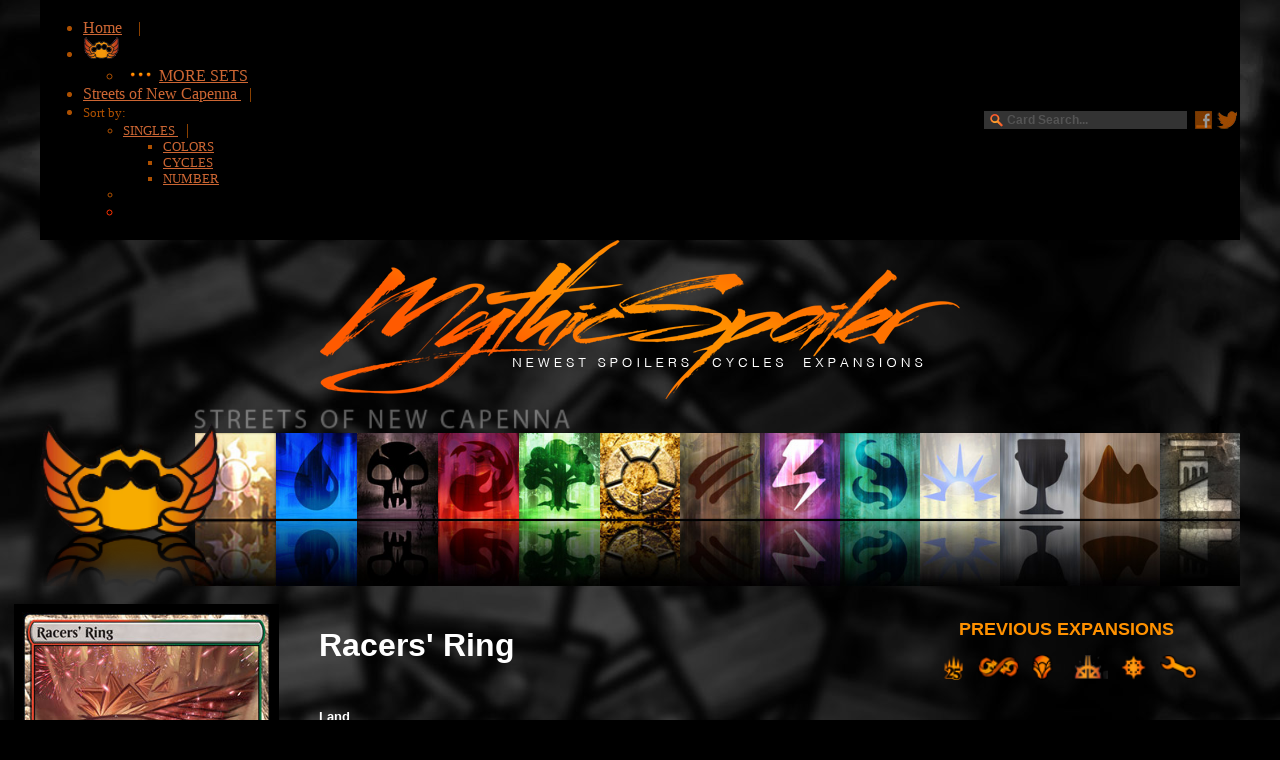

--- FILE ---
content_type: text/html
request_url: https://www.mythicspoiler.com/CAP/cards/racersring.html
body_size: 40924
content:
<!DOCTYPE html PUBLIC "-//W3C//DTD XHTML 1.0 Transitional//EN" "http://www.w3.org/TR/xhtml1/DTD/xhtml1-transitional.dtd"><html xmlns="http://www.w3.org/1999/xhtml"><head>
<script>

var thecardname = "Racers' Ring";

var expansion = "Streets of New Capenna";
var setcode = "cap";
    
        
document.write('<title>' + thecardname + ' | ' + expansion + ' </title>');</script>
<script>document.write('<meta property="og:image" content="' + location.pathname.replace(/\.html$/, '.jpg') + '">');</script>
<!--META-->
<meta name="description" content="MYTHICSPOILER.COM | The Visual Magic the Gathering Spoiler | Browse the NEWEST MTG spoilers by Cycles, Colors, Card Types and more...">
<meta property="og:description" content="Browse MTG Streets of New Capenna spoilers by Cycles, Colors, Card Types and more.."/>
<link rel="icon" type="image/png" sizes="16x16" href="http://mythicspoiler.com/images/mythicon16.png" />
<link rel="icon" type="image/png" sizes="24x24" href="http://mythicspoiler.com/images/mythicon24.png" />
<link rel="icon" type="image/png" sizes="32x32" href="http://mythicspoiler.com/images/mythicon32.png" />
<link rel="apple-touch-icon-precomposed" media="screen and (resolution: 163dpi)" href="http://mythicspoiler.com/images/mythicon57.png" />
<link rel="apple-touch-icon-precomposed" media="screen and (resolution: 132dpi)" href="http://mythicspoiler.com/images/mythicon72.png" />
<link rel="apple-touch-icon-precomposed" media="screen and (resolution: 326dpi)" href="http://mythicspoiler.com/images/mythicon114.png" />
<meta name="viewport"content="width=1000"/>

<meta property="fb:app_id" content="745761642271008"/>
<style type="text/css">
body
{
	background-image: url('http://mythicspoiler.com/images/background.jpg');
	background-repeat: repeat;
	background-attachment: fixed;
	background-position: center top;
	color: #89490E;
}
</style>
<!--END BACKGROUND--><!--END BACKGROUND--><!--END BACKGROUND--><!--END BACKGROUND--><!--END BACKGROUND-->





<!--Longitude Head Code-->

	<script src="https://lngtd.com/mythicspoiler.js"></script>



<!--CODE NONSENSE--><!--CODE NONSENSE--><!--CODE NONSENSE--><!--CODE NONSENSE--><!--CODE NONSENSE--><!--CODE NONSENSE-->
<script src="//ajax.googleapis.com/ajax/libs/jquery/1.8.3/jquery.min.js"></script>


<!--Facebook Code-->
<script>
    $(document).ready(function() {
        $('.fb-comments').attr("data-href", document.URL);
    });
</script>
<!--Facebook Code-->




<!--Title Repalce Code-->
	<script>
	function toTitleCase(input) {
        var lcStr = input.toLowerCase();
        return lcStr.replace(/(?:^|\s)\w/g, function(match) {
            return match.toUpperCase();
        });
    }

var href = window.location.href;
var split = href.split("/");
var filename = split[split.length - 1];
name = filename.split(".")[0] + " | Streets of New Capenna Spoilers"

$(document).prop('title', toTitleCase(name.replace(/_/g," ")))
	
	</script>
<!--Title Replace Code-->    
    



<style type="text/css">
@font-face {
	font-family: 'mythicfont';
	src: url('http://mythicspoiler.com/css/mythicbold.ttf'); 
	src: 
		local('Walkway ultraBold'),
		local('Walkway_ultraBold'),
		url('http://mythicspoiler.com/css/mythicbold.ttf') 
		format('truetype');
}


#search {

}

#search input[type="text"] {
	background: url(../../images/searchglass.png) no-repeat 5px 2px #333;
	border: 0 none;
	font: bold 12px Arial,Helvetica,Sans-serif;
	color: #FF9933;
	width: 170px;
	height: 16px;
	padding: 1px 10px 1px 23px;
	-webkit-transition: all 1.7s ease 0s;
	-moz-transition: all 1.7s ease 0s;
	-o-transition: all 1.7s ease 0s;
	transition: all 1.7s ease 0s;
    }
#search input[type="text"]:focus {
background: url(../../images/searchglass.png) no-repeat 5px 2px #555555;
 outline: 0 none;

    }
 
.screen-only
{
	 display: block;
}
.mobile-only
{
	 display: none;
}

@media screen and (max-width: 1000px)  
{
	 .screen-only
	 {
	 	 display: none;
		
	 }

	 .mobile-only
	 {
	 	 display: block;
	 }
}
 #banner-table {

    width: 100%;
    height: 200px;
    padding: 0;
    margin: 0;
    border-collapse: collapse;
    table-layout: fixed;
}

#left-image {
	top:0; left:50%;
    margin-left:-700px;
    width:200px;
    height:200px;

    position:absolute;
    background-image: url();
    background-position: right;
    background-repeat: repeat-x;
}

#center-image {

    width:1000px;

    
}
#center-image div {
    top:0; left:50%;
    margin-left:-500px;
    width:1000px;
    height:200px;

    position:absolute;
    
}
::-webkit-input-placeholder {
    color:    #545454;
}


:-moz-placeholder {
    color:    #545454;
}
::-moz-placeholder {
    color:    #545454;
}
:-ms-input-placeholder {
    color:    #545454;
}

#sticky {
    width: 400px;
    height:1000px;
    font-size: 2em;
    float:right;
}
#sticky.stick {
    position: fixed;
    top: 0;
    z-index: 10;
}

</style>
</head>
<script type="text/javascript">
  var _gaq = _gaq || [];
  _gaq.push(['_setAccount', 'UA-34649935-1']);
  _gaq.push(['_trackPageview']);
  (function() {
    var ga = document.createElement('script'); ga.type = 'text/javascript'; ga.async = true;
    ga.src = ('https:' == document.location.protocol ? 'https://ssl' : 'http://www') + '.google-analytics.com/ga.js';
    var s = document.getElementsByTagName('script')[0]; s.parentNode.insertBefore(ga, s);
  })();
  
</script>

<script type="text/javascript">
function sticky_relocate() {
    var window_top = $(window).scrollTop();
    var div_top = $('#sticky-anchor').offset().top;
    if (window_top > div_top) {
        $('#sticky').addClass('stick');
    } else {
        $('#sticky').removeClass('stick');
    }
}

$(function () {
    $(window).scroll(sticky_relocate);
    sticky_relocate();
});
</script>
<!--END CODE NONSENSE--><!--END CODE NONSENSE--><!--END CODE NONSENSE--><!--END CODE NONSENSE-->





<!--GENERIC BUTTON LOAD--><!--GENERIC BUTTON LOAD--><!--GENERIC BUTTON LOAD--><!--GENERIC BUTTON LOAD-->
<SCRIPT LANGUAGE="JavaScript">

loadImage13 = new Image();
loadImage13.src = "http://mythicspoiler.com/images/newlogotopon.png";
staticImage13 = new Image();
staticImage13.src = "http://mythicspoiler.com/images/newlogotop.png";

loadImage14 = new Image();
loadImage14.src = "http://mythicspoiler.com/images/newlogonewon.png";
staticImage14 = new Image();
staticImage14.src = "http://mythicspoiler.com/images/newlogonewoff.png";

loadImage15 = new Image();
loadImage15.src = "http://mythicspoiler.com/images/newlogocycleson.png";
staticImage15 = new Image();
staticImage15.src = "http://mythicspoiler.com/images/newlogocyclesoff.png";

loadImage17 = new Image();
loadImage17.src = "http://mythicspoiler.com/images/newlogoexpon.png";
staticImage17 = new Image();
staticImage17.src = "http://mythicspoiler.com/images/newlogoexpoff.png";





loadImage1 = new Image();
loadImage1.src = "http://mythicspoiler.com/images/buttons/menubutton1capbright.jpg";
staticImage1 = new Image();
staticImage1.src = "http://mythicspoiler.com/images/buttons/menubutton1cap.jpg";

loadImage2 = new Image();
loadImage2.src = "http://mythicspoiler.com/images/buttons/ureflectionbright.jpg";
staticImage2 = new Image();
staticImage2.src = "http://mythicspoiler.com/images/buttons/ureflection.jpg";

loadImage3 = new Image();
loadImage3.src = "http://mythicspoiler.com/images/buttons/breflectionbright.jpg";
staticImage3 = new Image();
staticImage3.src = "http://mythicspoiler.com/images/buttons/breflection.jpg";

loadImage4 = new Image();
loadImage4.src = "http://mythicspoiler.com/images/buttons/rreflectionbright.jpg";
staticImage4 = new Image();
staticImage4.src = "http://mythicspoiler.com/images/buttons/rreflection.jpg";

loadImage5 = new Image();
loadImage5.src = "http://mythicspoiler.com/images/buttons/greflectionbright.jpg";
staticImage5 = new Image();
staticImage5.src = "http://mythicspoiler.com/images/buttons/greflection.jpg";

loadImage10 = new Image();
loadImage10.src = "http://mythicspoiler.com/images/buttons/artifactsreflectionbright.jpg";
staticImage10 = new Image();
staticImage10.src = "http://mythicspoiler.com/images/buttons/artifactsreflection.jpg";

loadImage11 = new Image();
loadImage11.src = "http://mythicspoiler.com/images/buttons/landreflectionbright.jpg";
staticImage11 = new Image();
staticImage11.src = "http://mythicspoiler.com/images/buttons/landreflection.jpg";

loadImage44 = new Image();
loadImage44.src = "http://mythicspoiler.com/images/buttons/goldreflectionbright.jpg";
staticImage44 = new Image();
staticImage44.src = "http://mythicspoiler.com/images/buttons/goldreflection.jpg";

loadImage45 = new Image();
loadImage45.src = "http://mythicspoiler.com/images/buttons/goldbright.jpg";
staticImage45 = new Image();
staticImage45.src = "http://mythicspoiler.com/images/buttons/gold.jpg";



loadImage21 = new Image();
loadImage21.src = "http://mythicspoiler.com/images/buttons/wbuttonbright.jpg";
staticImage21 = new Image();
staticImage21.src = "http://mythicspoiler.com/images/buttons/wbutton.jpg";

loadImage22 = new Image();
loadImage22.src = "http://mythicspoiler.com/images/buttons/ubuttonbright.jpg";
staticImage22 = new Image();
staticImage22.src = "http://mythicspoiler.com/images/buttons/ubutton.jpg";

loadImage23 = new Image();
loadImage23.src = "http://mythicspoiler.com/images/buttons/bbuttonbright.jpg";
staticImage23 = new Image();
staticImage23.src = "http://mythicspoiler.com/images/buttons/bbutton.jpg";

loadImage24 = new Image();
loadImage24.src = "http://mythicspoiler.com/images/buttons/rbuttonbright.jpg";
staticImage24 = new Image();
staticImage24.src = "http://mythicspoiler.com/images/buttons/rbutton.jpg";

loadImage25 = new Image();
loadImage25.src = "http://mythicspoiler.com/images/buttons/gbuttonbright.jpg";
staticImage25 = new Image();
staticImage25.src = "http://mythicspoiler.com/images/buttons/gbutton.jpg";

loadImage30 = new Image();
loadImage30.src = "http://mythicspoiler.com/images/buttons/artifactsbuttonbright.jpg";
staticImage30 = new Image();
staticImage30.src = "http://mythicspoiler.com/images/buttons/artifactsbutton.jpg";

loadImage31 = new Image();
loadImage31.src = "http://mythicspoiler.com/images/buttons/landbuttonbright.jpg";
staticImage31 = new Image();
staticImage31.src = "http://mythicspoiler.com/images/buttons/landbutton.jpg";

loadImage6 = new Image();
loadImage6.src = "http://mythicspoiler.com/images/buttons/creaturesreflectionbright.jpg";
staticImage6 = new Image();
staticImage6.src = "http://mythicspoiler.com/images/buttons/creaturesreflection.jpg";

loadImage7 = new Image();
loadImage7.src = "http://mythicspoiler.com/images/buttons/instantsreflectionbright.jpg";
staticImage7 = new Image();
staticImage7.src = "http://mythicspoiler.com/images/buttons/instantsreflection.jpg";

loadImage8 = new Image();
loadImage8.src = "http://mythicspoiler.com/images/buttons/sorceriesreflectionbright.jpg";
staticImage8 = new Image();
staticImage8.src = "http://mythicspoiler.com/images/buttons/sorceriesreflection.jpg";

loadImage9 = new Image();
loadImage9.src = "http://mythicspoiler.com/images/buttons/enchantmentsreflectionbright.jpg";
staticImage9 = new Image();
staticImage9.src = "http://mythicspoiler.com/images/buttons/enchantmentsreflection.jpg";

loadImage19 = new Image();
loadImage19.src = "http://mythicspoiler.com/images/buttons/legendaryreflectionbright.jpg";
staticImage19 = new Image();
staticImage19.src = "http://mythicspoiler.com/images/buttons/legendaryreflection.jpg";

loadImage26 = new Image();
loadImage26.src = "http://mythicspoiler.com/images/buttons/creaturesbuttonbright.jpg";
staticImage26 = new Image();
staticImage26.src = "http://mythicspoiler.com/images/buttons/creaturesbutton.jpg";

loadImage27 = new Image();
loadImage27.src = "http://mythicspoiler.com/images/buttons/instantsbuttonbright.jpg";
staticImage27 = new Image();
staticImage27.src = "http://mythicspoiler.com/images/buttons/instantsbutton.jpg";

loadImage28 = new Image();
loadImage28.src = "http://mythicspoiler.com/images/buttons/sorceriesbuttonbright.jpg";
staticImage28 = new Image();
staticImage28.src = "http://mythicspoiler.com/images/buttons/sorceriesbutton.jpg";

loadImage29 = new Image();
loadImage29.src = "http://mythicspoiler.com/images/buttons/enchantmentsbuttonbright.jpg";
staticImage29 = new Image();
staticImage29.src = "http://mythicspoiler.com/images/buttons/enchantmentsbutton.jpg";

loadImage32 = new Image();
loadImage32.src = "http://mythicspoiler.com/images/buttons/legendarybright.jpg";
staticImage32 = new Image();
staticImage32.src = "http://mythicspoiler.com/images/buttons/legendary.jpg";

loadImage99 = new Image();
loadImage99.src = "http://mythicspoiler.com/SET/cards/XXXXXXXXpromo.jpg";
staticImage99 = new Image();
staticImage99.src = "http://mythicspoiler.com/SET/cards/XXXXXXXXX.jpg";
// End -->
</script>
<!--END BUTTON IMAGE LOAD--><!--END BUTTON IMAGE LOAD--><!--END BUTTON IMAGE LOAD--><!--END BUTTON IMAGE LOAD-->

<!--START OF ACTUAL PAGE--><!--START OF ACTUAL PAGE--><!--START OF ACTUAL PAGE--><!--START OF ACTUAL PAGE-->
<body topmargin="0"  link="#CC6633" vlink="#CC6633" alink="#FF9900" bgcolor="0">



<table width="1200" height="22" bgcolor="#000000" align="center"><b><tr>
<td width="970"><nobr>
<link href="http://mythicspoiler.com/css/css_flyouthorizontalmenu.css" type="text/css" rel="Stylesheet">
    <div id="menuwrapper"><font color="#AD5000"><font size=3>
        <ul>
            <li><a href="http://mythicspoiler.com">Home</a> &nbsp &nbsp| &nbsp</li>
            <li><a href="../index.html"><img src="http://mythicspoiler.com/images/cap.png"> </a>
              <ul>
       
                  
                <li><a href="../../sets.html"><img src="../../images/dotdotdot.png" />MORE SETS</a></li>
                    
                </ul>
            </li>
            <li><a href="../index.html"> Streets of New Capenna   </a>&nbsp&nbsp|&nbsp&nbsp           
            </li>
             <li><font size=-1>Sort by:</a> &nbsp        
            </li>
            <div id="menuwrappersmaller">
            <ul>
            <li><a href="#"><font size=-1>SINGLES </a><font size=3>&nbsp&nbsp|&nbsp&nbsp
              <ul><font size=-1>
              <li><a href="../index.html">COLORS</a></li>
                     <li><a href="../cycles.html">CYCLES</a></li>
               		 <li><a href="../numbercrunch.html">NUMBER</a></li>
              </ul>
            </li>
             <li><a href="#feature"><font color="#FF3300" link="#FF3300" vlink="#FF3300" size=3> </a>           
            </li>
            <li><a href="#feature2"><font color="#FF3300" link="#FF3300" vlink="#FF3300" size=3> </a>           
            </li>
        </ul>
    </div>
    </nobr>

</td><td valign="center">

<form  id="search" method="get" id="searchbox_005189263914311744150:r83fvj6lw3q" action="http://mythicspoiler.com/search.html">
<input value="005189263914311744150:r83fvj6lw3q" name="cx" type="hidden"/> 
<input value="FORID:11" name="cof" type="hidden"/> 
<input  id="q" name="q" size="70" type="text" placeholder="Card Search..." /> 
</form>
          </td><td><a href="https://facebook.com/MythicSpoiler"><img src="../../images/facebook.jpg" /></a></td><td><a href="https://twitter.com/MythicSpoiler"><img src="../../images/twitterbird.jpg" /></a></td></tr></table>
<!--END GTC NAVIGATION--><!--END GTC NAVIGATION--><!--END GTC NAVIGATION--><!--END GTC NAVIGATION--><!--END GTC NAVIGATION-->

<!--MAIN NAVIGATION--><!--MAIN NAVIGATION--><!--MAIN NAVIGATION--><!--MAIN NAVIGATION--><!--MAIN NAVIGATION-->
<center>
<table width="1200" cellpadding="0" cellspacing="0" align="center" valign="top">
<tr>
<td width="275"></td><td colspan="3" width="650">
<a href="http://mythicspoiler.com" onMouseOver="image13.src=loadImage13.src;" onMouseOut="image13.src=staticImage13.src;">
<img name="image13" border=0 src="http://mythicspoiler.com/images/newlogotop.png"></a></td></tr>
<tr><td></td><td width="651"><a href="http://mythicspoiler.com/newspoilers.html" onMouseOver="image14.src=loadImage14.src;" onMouseOut="image14.src=staticImage14.src;">
<img align="left" hspace="0" name="image14" border=0 src="http://mythicspoiler.com/images/newlogonewoff.png"></a>
<a href="../cycles.html" onMouseOver="image15.src=loadImage15.src;" onMouseOut="image15.src=staticImage15.src;">
<img align="left" hspace="0" name="image15" border=0 src="http://mythicspoiler.com/images/newlogocyclesoff.png"></a>
<a href="http://mythicspoiler.com/sets.html" onMouseOver="image17.src=loadImage17.src;" onMouseOut="image17.src=staticImage17.src;">
<img align="left" hspace="0" name="image17" border=0 src="http://mythicspoiler.com/images/newlogoexpoff.png"></a>
</td><td width="273"></td></tr></table>
<!--END MAIN NAVIGATION--><!--END MAIN NAVIGATION--><!--END MAIN NAVIGATION--><!--END MAIN NAVIGATION-->

<table><tr><td>
<center><div id="728x90 atf">
<div style="position: relative;" id='cdm-zone-01'></div></div>
</center></td></tr></table>


<!--DGM GUILD BUTTONS--><!--DGM GUILD BUTTONS--><!--DGM GUILD BUTTONS--><!--DGM GUILD BUTTONS--><!--DGM GUILD BUTTONS-->
<table width="1200"  valign="top" border="0" cellpadding="0" cellspacing="0">
<tr><td valign="bottom"><img align="left" hspace="0" width="1156" src="http://mythicspoiler.com/images/buttons/menutitlecap.png" /></td><td width="44"></td></tr>
<tr width="1200"><td  align="left" colspan="2" style="clear: right">

<a href="../index.html"><img width="155" height="153" align="left" hspace="0" src="http://mythicspoiler.com/images/buttons/menubuttoncap.png" /></a>
<a href="../w.html" onMouseOver="image1.src=loadImage1.src;" onMouseOut="image1.src=staticImage1.src;">
<img align="left" hspace="0"  width="81" height="153" name="image1" border=0 src="http://mythicspoiler.com/images/buttons/menubutton1cap.jpg"></a>

<a href="../u.html" onMouseOver="image2.src=loadImage2.src;" onMouseOut="image2.src=staticImage2.src;">
<img align="left" hspace="0" width="81" height="153"  name="image2" border=0 src="http://mythicspoiler.com/images/buttons/ureflection.jpg" /></a>
<a href="../b.html" onMouseOver="image3.src=loadImage3.src;" onMouseOut="image3.src=staticImage3.src;">
<img align="left" hspace="0" width="81" height="153"  name="image3" border=0 src="http://mythicspoiler.com/images/buttons/breflection.jpg" /></a>
<a href="../r.html" onMouseOver="image4.src=loadImage4.src;" onMouseOut="image4.src=staticImage4.src;">
<img align="left" hspace="0" width="81" height="153"  name="image4" border=0 src="http://mythicspoiler.com/images/buttons/rreflection.jpg" /></a>
<a href="../g.html" onMouseOver="image5.src=loadImage5.src;" onMouseOut="image5.src=staticImage5.src;">
<img align="left" hspace="0" width="81" height="153"  name="image5" border=0 src="http://mythicspoiler.com/images/buttons/greflection.jpg" /></a>

<a href="../gold.html" onMouseOver="image44.src=loadImage44.src;" onMouseOut="image44.src=staticImage44.src;">
<img align="left" hspace="0" width="80" height="153"  name="image44" border=0 src="http://mythicspoiler.com/images/buttons/goldreflection.jpg" /></a>

<a href="../creatures.html" onMouseOver="image6.src=loadImage6.src;" onMouseOut="image6.src=staticImage6.src;">
<img name="image6" align="left" hspace="0" width="80" height="153"  src="http://mythicspoiler.com/images/buttons/creaturesreflection.jpg" border=0></a>
<a href="../instants.html" onMouseOver="image7.src=loadImage7.src;" onMouseOut="image7.src=staticImage7.src;">
<img name="image7" align="left" hspace="0" width="80" height="153"  src="http://mythicspoiler.com/images/buttons/instantsreflection.jpg" border=0></a>
<a href="../sorceries.html" onMouseOver="image8.src=loadImage8.src;" onMouseOut="image8.src=staticImage8.src;">
<img name="image8" align="left" hspace="0" width="80" height="153"  src="http://mythicspoiler.com/images/buttons/sorceriesreflection.jpg" border=0></a>
<a href="../enchantments.html" onMouseOver="image9.src=loadImage9.src;" onMouseOut="image9.src=staticImage9.src;">
<img name="image9" align="left" hspace="0" width="80"  height="153" src="http://mythicspoiler.com/images/buttons/enchantmentsreflection.jpg" border=0></a>
<a href="../artifacts.html" onMouseOver="image10.src=loadImage10.src;" onMouseOut="image10.src=staticImage10.src;">
<img name="image10" align="left" hspace="0" width="80" height="153"  src="http://mythicspoiler.com/images/buttons/artifactsreflection.jpg" border=0></a>
<a href="../land.html" onMouseOver="image11.src=loadImage11.src;" onMouseOut="image11.src=staticImage11.src;">
<img align="left" hspace="0" width="80"  height="153"  name="image11" border=0 src="http://mythicspoiler.com/images/buttons/landreflection.jpg" /></a>

<a href="../legendary.html" onMouseOver="image19.src=loadImage19.src;" onMouseOut="image19.src=staticImage19.src;">
<img name="image19" align="left" hspace="0" width="80"  height="153"  border=0  src="http://mythicspoiler.com/images/buttons/legendaryreflection.jpg" border=0></a>

</td>
</tr></table>
<!--END DGM BUTTONS--><!--END DGM BUTTONS--><!--END DGM BUTTONS--><!--END DGM BUTTONS--><!--END DGM BUTTONS--><!--END DGM BUTTONS-->


<div id="fb-root"></div>
<script>(function(d, s, id) {
  var js, fjs = d.getElementsByTagName(s)[0];
  if (d.getElementById(id)) return;
  js = d.createElement(s); js.id = id;
  js.src = "//connect.facebook.net/en_US/sdk.js#xfbml=1&version=v2.4&appId=745761642271008";
  fjs.parentNode.insertBefore(js, fjs);
}(document, 'script', 'facebook-jssdk'));</script>

<!--CONTENT--><!--CONTENT--><!--CONTENT--><!--CONTENT--><!--CONTENT--><!--CONTENT--><!--CONTENT--><!--CONTENT-->
<!--CONTENT--><!--CONTENT--><!--CONTENT--><!--CONTENT--><!--CONTENT--><!--CONTENT--><!--CONTENT--><!--CONTENT-->
<!--CONTENT--><!--CONTENT--><!--CONTENT--><!--CONTENT--><!--CONTENT--><!--CONTENT--><!--CONTENT--><!--CONTENT-->
<!--CONTENT--><!--CONTENT--><!--CONTENT--><!--CONTENT--><!--CONTENT--><!--CONTENT--><!--CONTENT--><!--CONTENT-->
<table width="1200" border="0" cellpadding="0" cellspacing="0">
<tr><td><br /><!--ThespaceAboveCurrentContent-->
</td></tr></table>
<table width="1200" border="0" cellpadding="0" cellspacing="0">
<tr><td valign="top" width="265" height="370"></span>
<!--THE individual card--><!--Do Not EDIT-->
<img src="racersring1.jpg" />
<!-- DELETE THIS LINE, ABOVE LINE and line 2 down TO ACTIVATE PROMO CODE BELOW
<img align="left" hspace="0" name="image99" border=0 src="cardname.jpg" onMouseOver="image99.src=loadImage99.src;" onMouseOut="image99.src=staticImage99.src;"/>
DELETE THIS TOO-->

</td><td width="535" valign="top" align="center"><br><font size="2" face="Tahoma, Geneva, sans-serif"><center>
<table border="0" cellspacing="0" cellpadding="5" width="535" height="328" valign="top" align="center" style="border: 0px solid white;color: white;">
<tr><td colspan="2" valign="top"><font size="4">

<!--STEP 3:-->
<!--CARD TEXT--><!--CARD TEXT--><!--CARD TEXT--><!--CARD TEXT--><!--CARD TEXT--><!--CARD TEXT--><!--CARD TEXT--><!--CARD TEXT-->
<!--CARD TEXT--><!--CARD TEXT--><!--CARD TEXT--><!--CARD TEXT--><!--CARD TEXT--><!--CARD TEXT--><!--CARD TEXT--><!--CARD TEXT-->
<font size="+3">

<!--CARD NAME-->
  <script>
       
        document.write(thecardname);</script>

</font></b></td></tr><tr><td colspan="2" valign="top">

<!--MANA COST-->


</td></tr><tr><td colspan="2" valign="top">

<!--TYPE-->
Land

</td></tr><tr><td colspan="2" valign="top">

<!--CARD TEXT-->
Racers' Ring enters the battlefield tapped.
<br /><br />
T: Add R or G.
<br /><br />
2RG, T, Sacrifice Racers' Ring: Draw a card.


</td></tr><tr><td colspan="2" valign="top" ><i>

<!--FLAVOR TEXT-->
Purchasing chrome racehorses with cash is a common means of dispersing mysterious income.

</i></td></tr><tr><td colspan="2" valign="top"></td></tr><tr><td width="210" valign="bottom" ><font size="1">

<!--ILLUS-->
Illus. Sam White

<!--Set Number--><i>


</i></font></td><td  valign="bottom" align="left"><font size="2"> 

<!--P/T-->

 
<!--END CARD TEXT--><!--END CARD TEXT--><!--END CARD TEXT--><!--END CARD TEXT--><!--END CARD TEXT--><!--END CARD TEXT-->
<!--END CARD TEXT--><!--END CARD TEXT--><!--END CARD TEXT--><!--END CARD TEXT--><!--END CARD TEXT--><!--END CARD TEXT-->

</td></tr></table>
<table align="left">
 <!--DELETE THIS LINE and one below to enable sourcing
<tr ><td>
<font color="#555555" size="-2">
UNOFFICIAL MOCKUP<br /></font>
<font color="#666666">Source:</font> <a href="url.com">WebsiteName</a><br><br>
</td></tr>
DELETE THIS LINE TOO-->
<tr>
<td align="left" valign="bottom" >
<!--CFB CODE--><!--CFB CODE--><!--CFB CODE--><!--CFB CODE-->
    
    
 


<script>document.write('<a href="https://channelfireball.com/magic_the_gathering/search?filter=%7B%22product%22%3A%7B%22terms%22%3A%7B%22tags.keyword%22%3A%5B%22Magic%3A%20The%20Gathering%22%5D%7D%2C%22title%22%3A%22' + thecardname + '%22%7D%7D">');</script>
<img align="left" width="250" src="../../images/buttons/cfbstore.png" target="_blank"/></a>

	
<!--TEMPtcg--<a href="https://shop.tcgplayer.com/magic/modern-horizons/fact-or-fiction?partner=MythicSpoiler&utm_campaign=affiliate&utm_medium=MythicSpoiler&utm_source=MythicSpoiler"><img src="../../images/buttons/buttontcgplayer2.png" /></a><!--TCGtemp-->
<!--GENERICtcg--<a href="https://shop.tcgplayer.com/magic/modern-horizons?partner=MythicSpoiler&utm_campaign=affiliate&utm_medium=MythicSpoiler&utm_source=MythicSpoiler"><img src="../../images/buttons/buttontcgplayer2.png" /></a><!--TCGgeneric-->


<!--TCGPLAYER--><!-- <div id="app"> <ffiliate-link style="width:500px;" card-name="ExactCardNameasitAppearsontheCard"
												 card-set="Core Set 2020"
						></affiliate-link></div>   <script type="text/javascript" src="/laravel/public/js/app6.js"></script>
   <!--TCGPLAYER-->  </td></tr></table>
    

</td><td width="400" valign="top" align="center" rowspan=2> 
<div id="sticky-anchor"></div>
<div id="sticky">



<!--DISTROSCALE-->


<!--END DISTROSCALE-->
<div id="300x250 btf" style=" display: inline-;">
<div style="position: relative;" id='cdm-zone-06'></div>
</div>
<font face="Tahoma, Geneva, sans-serif" color="#888888" size="-1">
<br />
<font face="Tahoma, Geneva, sans-serif" color="#888888" size="+1"><a href="http://www.mythicspoiler.com/sets.html" style="text-decoration: none;color:#FF9100;">
PREVIOUS EXPANSIONS</a></font><br /><br />
<a href="http://mythicspoiler.com/a25"><img width="41" src="http://mythicspoiler.com/images/a25.png" /></a>
<a href="http://mythicspoiler.com/uma"><img width="41" src="http://mythicspoiler.com/images/uma.png" /></a>
<a href="http://mythicspoiler.com/dom"><img width="41" src="http://mythicspoiler.com/images/dom.png" /></a>
<a href="http://mythicspoiler.com/rix"><img width="41" src="http://mythicspoiler.com/images/rix.png" /></a>
<a href="http://mythicspoiler.com/ixa"><img width="41" src="http://mythicspoiler.com/images/ixa.png" /></a>
<a href="http://mythicspoiler.com/ust"><img width="41" src="http://mythicspoiler.com/images/ust.png" /></a>
<br />
<br />
<div  id="300x250 atf" style=" display: inline-;"> 
<div style="position: relative;" id='cdm-zone-02'></div></div>

</div>

</td></tr>
<tr><td valign="top" colspan="2">
<table height="20"><tr><td>
</td></tr></table>
<table valign="top" topmargin="0" width="800"><tr valign="top">
<td valign="top" width="200">
<center>
<img align="center" hspace="0" width="170" src="http://mythicspoiler.com/images/thesaurussmall.png">

<!--STEP 4:-->
<!--THEASAURUS--><!--THEASAURUS--><!--THEASAURUS--><!--THEASAURUS--><!--THEASAURUS--><!--THEASAURUS--><!--THEASAURUS-->
<!-- add h \/ to make href(linkactive) i \/ to make img (imageactive)-->							
	  	<a  href="../../akh/cards/shelteredthicket.html">   <img align="center"  width="160" src="../../akh/cards/shelteredthicket.jpg"></a>
	  	<a  href="../../khm/cards/gnottvoldslumbermound.html">   <img align="center"  width="160" src="../../khm/cards/gnottvoldslumbermound.jpg"></a>
		<a  href="../../uma/cards/ragingravine.html">   <img align="center"  width="160" src="../../uma/cards/ragingravine.jpg"></a>

</td>
<td valign="top" width="600">
<center>
<table style="background-color:rgba(255,255,255,.50);" valign="top" topmargin="0" width="550"><tr valign="top"><td valign="top">
<!--Facebookbox-->
<div class="fb-comments" data-href="http://mythicspoiler.com" 
  data-width="550" data-num-posts="8" data-colorscheme="dark"></div>
</td></tr></table></td></tr></table>
</td></tr>
<!--END CONTENT--><!--END CONTENT--><!--END CONTENT--><!--END CONTENT--><!--END CONTENT--><!--END CONTENT--><!--END CONTENT-->
<!--END CONTENT--><!--END CONTENT--><!--END CONTENT--><!--END CONTENT--><!--END CONTENT--><!--END CONTENT--><!--END CONTENT-->
<!--END CONTENT--><!--END CONTENT--><!--END CONTENT--><!--END CONTENT--><!--END CONTENT--><!--END CONTENT--><!--END CONTENT-->
<!--END CONTENT--><!--END CONTENT--><!--END CONTENT--><!--END CONTENT--><!--END CONTENT--><!--END CONTENT--><!--END CONTENT-->
<!--END CONTENT--><!--END CONTENT--><!--END CONTENT--><!--END CONTENT--><!--END CONTENT--><!--END CONTENT--><!--END CONTENT-->



<tr>
<td colspan="2" align="center">
<!--BOTTOM TYPE BUTTONS--><!--BOTTOM TYPE BUTTONS--><!--BOTTOM TYPE BUTTONS--><!--BOTTOM TYPE BUTTONS--><!--BOTTOM TYPE BUTTONS-->
<br /><br /><br />
<table width="754" border="0" cellpadding="0" cellspacing="0">
<tr>
<td><img width="23" height="40" src="http://mythicspoiler.com/images/invis.png" /></td>
<td valign="top"><a href="../w.html" onMouseOver="image21.src=loadImage21.src;" onMouseOut="image21.src=staticImage21.src;">
<img name="image21" width="58" src="http://mythicspoiler.com/images/buttons/wbutton.jpg" border=0></a></td>
<td valign="top"><a href="../u.html" onMouseOver="image22.src=loadImage22.src;" onMouseOut="image22.src=staticImage22.src;">
<img name="image22" width="58" src="http://mythicspoiler.com/images/buttons/ubutton.jpg" border=0></a></td>
<td valign="top"><a href="../b.html" onMouseOver="image23.src=loadImage23.src;" onMouseOut="image23.src=staticImage23.src;">
<img name="image23" width="58" src="http://mythicspoiler.com/images/buttons/bbutton.jpg" border=0></a></td>
<td valign="top"><a href="../r.html" onMouseOver="image24.src=loadImage24.src;" onMouseOut="image24.src=staticImage24.src;">
<img name="image24" width="58" src="http://mythicspoiler.com/images/buttons/rbutton.jpg" border=0></a></td>
<td valign="top"><a href="../g.html" onMouseOver="image25.src=loadImage25.src;" onMouseOut="image25.src=staticImage25.src;">
<img name="image25" width="58" src="http://mythicspoiler.com/images/buttons/gbutton.jpg" border=0></a></td>
<td valign="top"><a href="../gold.html" onMouseOver="image45.src=loadImage45.src;" onMouseOut="image45.src=staticImage45.src;">
<img name="image45" width="58" src="http://mythicspoiler.com/images/buttons/gold.jpg" border=0></a></td>
<td valign="top"><a href="../creatures.html" onMouseOver="image26.src=loadImage26.src;" onMouseOut="image26.src=staticImage26.src;">
<img name="image26" width="58" src="http://mythicspoiler.com/images/buttons/creaturesbutton.jpg" border=0></a></td>
<td valign="top"><a href="../instants.html" onMouseOver="image27.src=loadImage27.src;" onMouseOut="image27.src=staticImage27.src;">
<img name="image27" width="58" src="http://mythicspoiler.com/images/buttons/instantsbutton.jpg" border=0></a></td>
<td valign="top"><a href="../sorceries.html" onMouseOver="image28.src=loadImage28.src;" onMouseOut="image28.src=staticImage28.src;">
<img name="image28" width="58" src="http://mythicspoiler.com/images/buttons/sorceriesbutton.jpg" border=0></a></td>
<td valign="top"><a href="../enchantments.html" onMouseOver="image29.src=loadImage29.src;" onMouseOut="image29.src=staticImage29.src;">
<img name="image29" width="58" src="http://mythicspoiler.com/images/buttons/enchantmentsbutton.jpg" border=0></a></td>
<td valign="top"><a href="../artifacts.html" onMouseOver="image30.src=loadImage30.src;" onMouseOut="image30.src=staticImage30.src;">
<img name="image30" width="58" src="http://mythicspoiler.com/images/buttons/artifactsbutton.jpg" border=0></a></td>
<td valign="top"><a href="../land.html" onMouseOver="image31.src=loadImage31.src;" onMouseOut="image31.src=staticImage31.src;">
<img name="image31" width="58" src="http://mythicspoiler.com/images/buttons/landbutton.jpg" border=0></a></td>
<td valign="top"><a href="../legendary.html" onMouseOver="image32.src=loadImage32.src;" onMouseOut="image32.src=staticImage32.src;">
<img name="image32" width="58" src="http://mythicspoiler.com/images/buttons/legendary.jpg" border=0></a></td>
<td><img width="23" height="40" src="http://mythicspoiler.com/images/invis.png" /></td>
</tr></table>
<!--END TYPE BUTTONS-->
<br /><br /><br />
<center>
<table><tr><td align="center">
<center><div id="728x90 btf">
<div style="position: relative;" id='cdm-zone-04'></div></div>
</center></td></tr></table>


<br />
<br />


<br />
<br />


<div>
<!--FOOTER--><!--FOOTER--><!--FOOTER--><!--FOOTER--><!--FOOTER--><!--FOOTER--><!--FOOTER--><!--FOOTER--><!--FOOTER-->
<center>
<table valign="top" cellpadding="1" cellspacing="8" style="background-image:url(http://www.mythicspoiler.com/images/transtable.png);width:800px;height:100px;border:0px solid black;">
<tr valign="top">

<td>
<table width="450" valign="top" align="left">
<tr align="left" valign="top"><td valign="top" align="left" colspan="5"><font color="#888888" size="+3">MYTHICSPOILER.COM</font><br /><font size="+1" color="#9B764C">THE CYCLICAL MTG SPOILER <Br /><br /><font size="3" color="#666666">MythicSpoiler is a dedicated visual spoiler, designed to let you <br />
<Font size="5.5"><b>EXPLORE, DISCOVER</b> and <b>EXPERIENCE</b></Font><br />
 new <i>Magic the Gathering</i> sets in a simple, sortable gallery. <br /><br />
</font></font></td></tr><tr><td align="left">
<font color="#333333" size="+1"><a href="mailto:mythicspoiler@gmail.com" style="text-decoration: none;color:#444444">CONTACT US &nbsp;&nbsp;&nbsp;<a href="http://www.mythicspoiler.com/privacypolicy.html" style="text-decoration: none;color:#444444;">PRIVACY POLICY</a>
<br /><br />
</td>
</tr>
<tr>
<td align="left">

<table>
<tr>
<td>
<iframe src="https://www.facebook.com/plugins/page.php?href=https%3A%2F%2Fwww.facebook.com%2FMythicSpoiler%2F&tabs=timeline&width=440&height=100&small_header=false&adapt_container_width=false&hide_cover=false&show_facepile=false&appId=745761642271008" width="440" height="150" style="border:none;overflow:hidden" scrolling="no" frameborder="0" allowTransparency="true" allow="encrypted-media"></iframe>

</td></tr>
<tr><Td><br />
<a href="https://twitter.com/MythicSpoiler" class="twitter-follow-button" data-show-count="true">Follow @MythicSpoiler</a>&nbsp;&nbsp;&nbsp;
<script>!function(d,s,id){var js,fjs=d.getElementsByTagName(s)[0];if(!d.getElementById(id)){js=d.createElement(s);js.id=id;js.src="//platform.twitter.com/widgets.js";fjs.parentNode.insertBefore(js,fjs);}}(document,"script","twitter-wjs");</script>
</Td></tr>
</table>
</td>
</tr>
</table>
</td>
<td bgcolor="#852900" width="3">

</td>
<td valign="top"><br />
<table  valign="top" cellspacing="0" style="width:350px; height: 100px; border:0px solid black;">


<tr valign="middle"><td><img src="http://mythicspoiler.com/images/mtg.png" /></td><td valign="middle"><font face="Tahoma, Geneva, sans-serif" color="#888888" size="+2"><a href="http://www.mythicspoiler.com/newspoilers.html" style="text-decoration: none;color:#888888;">
NEWEST SPOILERS</a></font>
</td></tr>

<tr><td colspan=2><br /><br /></td></tr>

<tr valign="middle">
<td><img width="41" src="http://mythicspoiler.com/images/grn.png" /></td><td valign="middle"><font color="#888888" face="Tahoma, Geneva, sans-serif" size="+2"><a href="http://www.mythicspoiler.com/grn/index.html" style="text-decoration: none;color:#888888;">GUILDS OF RAVNICA</a></font></td></tr>
<tr><td colspan="2" align="right">
<font face="Tahoma, Geneva, sans-serif" color="#555555" size="-1">  <a href="http://www.mythicspoiler.com/grn/index.html" style="text-decoration: none">INDEX</a> 
&nbsp;&nbsp;&nbsp; <a href="http://www.mythicspoiler.com/grn/cycles.html" style="text-decoration: none">CYCLES</a>  
&nbsp;&nbsp;&nbsp; <a href="http://www.mythicspoiler.com/grn/numbercrunch.html" style="text-decoration: none">NUMBERCRUNCH</a></font>
&nbsp;&nbsp;

<tr><td colspan=2><br /><br /></td></tr>


<tr valign="middle">
<td><img width="41" src="http://mythicspoiler.com/images/dom.png" /></td><td valign="middle"><font color="#888888" face="Tahoma, Geneva, sans-serif" size="+2"><a href="http://www.mythicspoiler.com/dom/index.html" style="text-decoration: none;color:#888888;">DOMINARIA</a></font></td></tr>
<tr><td colspan="2" align="right">
<font face="Tahoma, Geneva, sans-serif" color="#555555" size="-1">  <a href="http://www.mythicspoiler.com/dom/index.html" style="text-decoration: none">INDEX</a> 
&nbsp;&nbsp;&nbsp; <a href="http://www.mythicspoiler.com/dom/cycles.html" style="text-decoration: none">CYCLES</a>  
&nbsp;&nbsp;&nbsp; <a href="http://www.mythicspoiler.com/dom/numbercrunch.html" style="text-decoration: none">NUMBERCRUNCH</a></font>
&nbsp;&nbsp;

<tr><td colspan=2><br /><br /></td></tr>



<tr valign="middle">
<td><img width="41" src="http://mythicspoiler.com/images/rix.png" /></td><td valign="middle"><font color="#888888" face="Tahoma, Geneva, sans-serif" size="+2"><a href="http://www.mythicspoiler.com/rix/index.html" style="text-decoration: none;color:#888888;">RIVALS OF IXALAN</a></font></td></tr>
<tr><td colspan="2" align="right">
<font face="Tahoma, Geneva, sans-serif" color="#555555" size="-1">  <a href="http://www.mythicspoiler.com/rix/index.html" style="text-decoration: none">INDEX</a> 
&nbsp;&nbsp;&nbsp; <a href="http://www.mythicspoiler.com/rix/cycles.html" style="text-decoration: none">CYCLES</a>  
&nbsp;&nbsp;&nbsp; <a href="http://www.mythicspoiler.com/rix/numbercrunch.html" style="text-decoration: none">NUMBERCRUNCH</a></font>
&nbsp;&nbsp;

<tr><td colspan=2><br /><br /></td></tr>

<tr valign="middle">
<td><img width="41" src="http://mythicspoiler.com/images/ixa.png" /></td><td valign="middle"><font color="#888888" face="Tahoma, Geneva, sans-serif" size="+2"><a href="http://www.mythicspoiler.com/ixa/index.html" style="text-decoration: none;color:#888888;">IXALAN</a></font></td></tr>
<tr><td colspan="2" align="right">
<font face="Tahoma, Geneva, sans-serif" color="#555555" size="-1">  <a href="http://www.mythicspoiler.com/ixa/index.html" style="text-decoration: none">INDEX</a> 
&nbsp;&nbsp;&nbsp; <a href="http://www.mythicspoiler.com/ixa/cycles.html" style="text-decoration: none">CYCLES</a>  
&nbsp;&nbsp;&nbsp; <a href="http://www.mythicspoiler.com/ixa/numbercrunch.html" style="text-decoration: none">NUMBERCRUNCH</a></font>
&nbsp;&nbsp;

<tr><td colspan=2><br /><br /></td></tr>



<tr valign="middle"><td><img src="http://mythicspoiler.com/images/set.png" /></td><td valign="middle"><font face="Tahoma, Geneva, sans-serif" color="#888888" size="+2"><a href="http://www.mythicspoiler.com/sets.html" style="text-decoration: none;color:#888888;">
MORE EXPANSIONS</a></font>
</td></tr>

</table></td>


<td>
</div>
</td>
</tr></table>

<br><font size="-4">
<font color="#666666">Magic: The Gathering is &trade; & &copy; 2015 Wizards of the Coast &nbsp; | &nbsp;   MythicSpoiler.com is unaffiliated with Wizards of the Coast

<Br />
<br /><center>

<br />
<Br /><br /><br /><br />


</td><td width="400"><img src="http://mythicspoiler.com/images/invis.png" width="400" height="1"></td>
</table><br><br>
<!--END CONTENT--><!--END CONTENT--><!--END CONTENT--><!--END CONTENT--><!--END CONTENT--><!--END CONTENT--><!--END CONTENT-->






<!--END FOOTER--><!--END FOOTER--><!--END FOOTER--><!--END FOOTER--><!--END FOOTER--><!--END FOOTER--><!--END FOOTER-->
</div>


 



    
<div id='cdm-zone-end'></div>
<!-- Begin comScore -->
<script>
var _comscore = _comscore || [];

_comscore.push({ c1: "2", c2: "6035118" });

(function() {

   var s = document.createElement("script"), el = document.getElementsByTagName("script")[0]; s.async = true;

   s.src = (document.location.protocol == "https:" ? "https://sb" : "http://b") + ".scorecardresearch.com/beacon.js";

   el.parentNode.insertBefore(s, el);

})();
</script>
<noscript>
   <img src="http://b.scorecardresearch.com/p?c1=2&amp;c2=6035118&amp;cv=2.0&amp;cj=1" />
</noscript>
<!-- End comScore -->
<!-- Nielsen Online SiteCensus -->
<script type="text/javascript">
(function () {

   var d = new Image(1, 1);

   d.onerror = d.onload = function () {

       d.onerror = d.onload = null;

   };

   d.src = ["//secure-us.imrworldwide.com/cgi-bin/m?ci=us-603339h&cg=0&cc=1&si=", escape(window.location.href), "&rp=", escape(document.referrer), "&ts=compact&rnd=", (new Date()).getTime()].join('');

})();
</script>
<noscript>
   &lt;div&gt;&lt;img src="//secure-us.imrworldwide.com/cgi-bin/m?ci=us-603339h&amp;amp;cg=0&amp;amp;cc=1&amp;amp;ts=noscript" width="1" height="1" alt="" /&gt;&lt;/div&gt;
</noscript>
<!-- End Nielsen Online SiteCensus -->

<script src="http://mythicspoiler.com/scripts/mythicthesaurus.js"></script>

</body>
</html>
